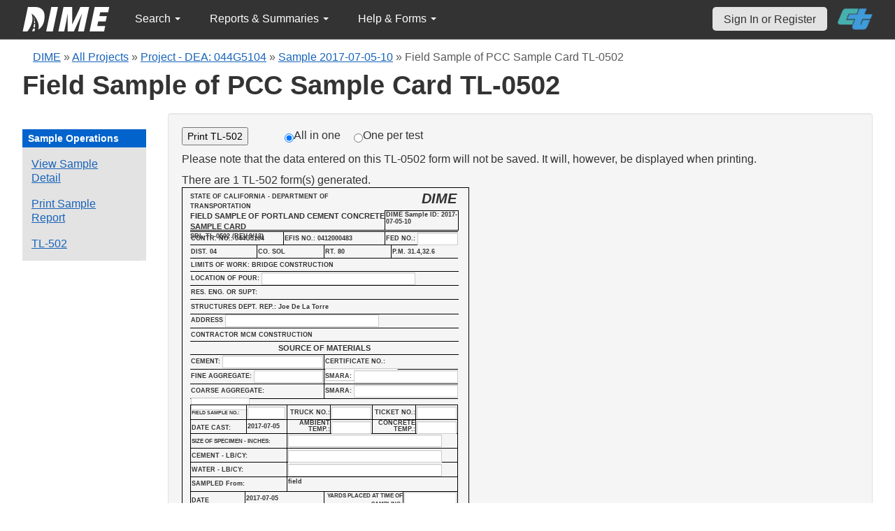

--- FILE ---
content_type: text/html; charset=UTF-8
request_url: https://dime.dot.ca.gov/index.php?r=sample/printtlform&sample_id=11525
body_size: 15371
content:
<!DOCTYPE html>
<html lang="en">
<head>
    <meta name="viewport" content="width=device-width, initial-scale=0.5" />
<meta name="viewport" content="width=device-width, initial-scale=0.5" />
<link rel="stylesheet" type="text/css" href="/assets/dab7802c/bootstrap/css/bootstrap.min.css" />
<link rel="stylesheet" type="text/css" href="/assets/dab7802c/css/sticky-footer.css" />
<link rel="stylesheet" type="text/css" href="/assets/dab7802c/css/gridview/gridview.css" />
<link rel="stylesheet" type="text/css" href="/assets/dab7802c/css/detailview/detailview.css" />
<link rel="stylesheet" type="text/css" href="/assets/dab7802c/css/dialogview/dialogview.css" />
<link rel="stylesheet" type="text/css" href="/assets/dab7802c/css/pager/pager.css" />
<link rel="stylesheet" type="text/css" href="/assets/dab7802c/css/bootstrap-yii.css" />
<link rel="stylesheet" type="text/css" href="/assets/dab7802c/css/jquery-ui-bootstrap.css" />
<link rel="stylesheet" type="text/css" href="/css/jquery.qtip.css" />
<link rel="stylesheet" type="text/css" href="/css/homepage.css" />
<link rel="stylesheet" type="text/css" href="/css/public-pages.css" />
<link rel="stylesheet" type="text/css" href="/css/internal-pages.css" />
<link rel="stylesheet" type="text/css" href="/css/navbar.css" />
<link rel="stylesheet" type="text/css" href="/css/homepage-new.css" />
<script type="text/javascript" src="/assets/faec9d9/jquery.min.js"></script>
<script type="text/javascript" src="/assets/dab7802c/bootstrap/js/bootstrap.min.js"></script>
<script type="text/javascript" src="/assets/dab7802c/js/bootstrap-noconflict.js"></script>
<script type="text/javascript" src="/assets/dab7802c/bootbox/bootbox.min.js"></script>
<script type="text/javascript" src="/assets/dab7802c/js/jquery-ui-no-conflict.min.js"></script>
<script type="text/javascript" src="/js/blockUI.js"></script>
<script type="text/javascript" src="/js/jquery.qtip.js"></script>
<script type="text/javascript" src="/js/jquery.idletimeout.js"></script>
<script type="text/javascript" src="/js/jquery.idletimer.js"></script>
<title>DIME - TL-502 Form</title>
    <meta http-equiv="Content-Type" content="text/html; charset=utf-8"/>
    <meta http-equiv="X-UA-Compatible" content="IE=8; IE=9; IE=EDGE;">
    <meta name="viewport" content="width=device-width, initial-scale=1.0">
        <link rel="shortcut icon" href="/images/logo_catrans.gif">
    <!-- GA4 Google tag (gtag.js) -->
    <script async src="https://www.googletagmanager.com/gtag/js?id=G-CR5MCPBE57"></script>
    <script>
        window.dataLayer = window.dataLayer || [];

        function gtag() {
            dataLayer.push(arguments);
        }

        gtag('js', new Date());

        gtag('config', 'G-CR5MCPBE57');
    </script>
</head>
<body class="homepage">
<div id="skip"><a href="#main-content">Skip to Main Content</a></div>
<div id="wrap" class="homepage">

    <div id="nav_upper" class="no-print navbar"><div class="navbar-inner"><div class="container"><a href="index.php" class="brand"><img class="dime-nav-logo" alt="dime logo" src="/images/dime_2014_2.png" /></a><ul id="nav_public_project" class="dime-nav-item nav"><li class="dropdown"><a class="dropdown-toggle" data-toggle="dropdown" href="#">Search <span class="caret"></span></a><ul id="yw2" class="dropdown-menu"><li><a tabindex="-1" href="/index.php?r=search/index">Samples &amp; Test Results</a></li><li><a aria-label="Search for Projects" tabindex="-1" href="/index.php?r=project">Projects</a></li><li><a tabindex="-1" href="/index.php?r=search/testmethodresults">Supported Test Methods</a></li></ul></li></ul><ul id="nav_public_reports_and_summaries" class="dime-nav-item nav"><li class="dropdown"><a class="dropdown-toggle" data-toggle="dropdown" href="#">Reports &amp; Summaries <span class="caret"></span></a><ul id="yw3" class="dropdown-menu"><li><a tabindex="-1" href="/index.php?r=aggregateDB/viewchart">Annual Aggregate Source Tests</a></li><li><a tabindex="-1" href="/index.php?r=statistics/viewStatistics">Usage Statistics by Organization</a></li><li><a tabindex="-1" href="/index.php?r=qCQAPilot/viewQCQA">Concrete Compressive Strength Tests</a></li><li><a tabindex="-1" href="/index.php?r=site/cem3701">Test Result Summary (CEM-3701)</a></li><li><a tabindex="-1" href="/index.php?r=site/stats2">Statistics</a></li><li><a tabindex="-1" href="/index.php?r=gradation/reports">Combined Aggregate Gradation Report</a></li></ul></li></ul><ul id="nav_public_helpnform" class="dime-nav-item nav"><li class="dropdown"><a class="dropdown-toggle" data-toggle="dropdown" href="#">Help &amp; Forms <span class="caret"></span></a><ul id="yw4" class="dropdown-menu"><li><a tabindex="-1" href="/index.php?r=site/faq">Frequently Asked Questions</a></li><li><a tabindex="-1" href="/index.php?r=site/instructions">Instructions</a></li><li><a tabindex="-1" href="/index.php?r=site/printtl101">Printable Sample Identification Card TL-101</a></li><li><a tabindex="-1" href="/index.php?r=site/printtl502">Printable Field Sample of PCC TL-502</a></li><li><a tabindex="-1" href="/index.php?r=site/printtest643">Printable Form for CTM 643</a></li><li><a tabindex="-1" href="/index.php?r=site/printtestsmtl">SMTL Report Form</a></li><li><a tabindex="-1" href="/index.php?r=site/printaggreportform">Aggregate Report Form</a></li><li><a tabindex="-1" href="/index.php?r=site/resources">Resources</a></li><li><a tabindex="-1" href="/index.php?r=site/changelog">Change Log</a></li><li><a tabindex="-1" href="/index.php?r=site/userfeedbackform">Contact DIME Admin</a></li></ul></li></ul> <ul class="nav navbar pull-right nav_adjusted"><li><a href="/index.php?r=site/login" class="navbar-link sign-in-top-nav">Sign In or Register</a></li>
                    <li><a class="caltrans-logo" href="http://www.dot.ca.gov/" target="_blank">
                    <img src="/images/ct_logo_trans_.png" alt="Caltrans Logo" />
                    </a></li></ul></div></div></div></div>
<div id="homepage-DIME-content" class="homepage-container">
            <div id="main-content">
        <div id="content_top">
    <div id="DIME-content" class="container">
        <div class='no-print'><div class="breadcrumbs">
<a href="/index.php?r=site/index">DIME</a> &raquo; <a href="/index.php?r=project/index">All Projects</a> &raquo; <a href="/index.php?r=project/details&id=211794">Project - DEA: 044G5104</a> &raquo; <a href="/index.php?r=sample/viewdetail&sample_id=11525">Sample 2017-07-05-10</a> &raquo; <span>Field Sample of PCC Sample Card TL-0502</span></div></div>        <h2 class="no-print">Field Sample of PCC Sample Card TL-0502</h2>
        <span class="no-print"></span>
        <div class="form-row row-fluid" style="padding-top:10px; padding-bottom:0px;">
            <div class="span2 no-print" >
                <div id="sidebar" >
                    <div class="portlet" id="yw0">
<div class="portlet-decoration">
<div class="portlet-title">Sample Operations</div>
</div>
<div class="portlet-content">
<ul class="nav nav-tabs operations" id="yw1">
<li><a id="" aria-label="View details for this sample" href="/index.php?r=sample/viewdetail&amp;sample_id=11525">View Sample Detail</a></li>
<li><a aria-label="Print a report for this sample" href="/index.php?r=sample/printreport&amp;sample_id=11525">Print Sample Report</a></li>
<li><a aria-label="View a TL-502 form for this sample" href="/index.php?r=sample/printtlform&amp;sample_id=11525">TL-502</a></li>
</ul></div>
</div>                </div>
            </div>
            <div class="span10">
                <div id="page-level-content" class="well">
                    <style type="text/css">
	@media print{
	  .no-print{
	    display: none !important;
	  }
	}
</style>

<style>
    @media print
    {
        #footer, .navbar
        {
            display: none
        }
        #wrap{
            height: 0px !important;
        }
        input{
            background-color:transparent !important;
            border: 0px solid !important;
        }
        #inputtext{
            margin-top: 7px !important;
            width: 5px !important;
            background-color:transparent !important;
            border: 0px solid !important;
            background-color:transparent;
            font-size: 9px !important;
        }
        #hide_on_print_502 { display:none !important }
        .page-break{
            display: block; page-break-before: always;
        }
        .no-print{
            display: none;
        }
    }
    input { font-weight:normal; }
</style>

<div id="hide_on_print_502">
    <p>
        <button id="print_button_TL502" onclick="print_TL502();" style="margin-right:3rem;">Print TL-502</button>
        <input type="radio" name="print_type" value="all_in_one" checked="checked">All in one
        <input type="radio" name="print_type" value="one_per_test" style="margin-left:15px;">One per test
    </p>
    <p>
        Please note that the data entered on this TL-0502 form will not be saved. It will, however, be displayed when printing.
    </p>

    </div>

<div id="plot_502"> </div>

<script>
    $(document).ready(function(){
        $(document).ajaxSend(function(evt, request, settings) {
            if (settings.url.indexOf('keepalive') == -1) {
                $.blockUI({
                    message: "<img src=/images/loading002.gif />" ,
                    css: { width: "120px", height: "120px",left:"50%"}
                });
            }
        });
        $( document ).ajaxStop(function() {
            $.unblockUI();
        });
        $.ajaxSetup({
            "error": function(jqXHR, status, thrownError) {
                alert('error');
                var responseText = jQuery.parseJSON(jqXHR.responseText);
            }
        });

        var radioValue = 'all_in_one';

        // Functionality replicated 4 times. lolz.
        $('input[name="print_type"]').on('change', function() {
            radioValue = $('input[name="print_type"]:checked').val();
            if(radioValue == 'all_in_one'){
                $.ajax({
                    type: "POST",
                    url: "/index.php?r=sample/getprinttype",
                    data: {sample_id:'11525',print_type:radioValue},
                    success:function(data) {
                        $('#plot_502').html(data);
                    },
                    error: function(xhr, status, error) {

                    }
                });
            }else{
                $.ajax({
                    type: "POST",
                    url: "/index.php?r=sample/getprinttype",
                    data: {sample_id:'11525',print_type:radioValue},
                    success:function(data) {
                        $('#plot_502').html(data);
                    },
                    error: function(xhr, status, error) {

                    }
                });
            }
        });

        if(radioValue == 'all_in_one'){
            $.ajax({
                type: "POST",
                url: "/index.php?r=sample/getprinttype",
                data: {sample_id:'11525',print_type:radioValue},
                success:function(data) {
                    $('#plot_502').html(data);
                },
                error: function(xhr, status, error) {

                }
            });
        }else{
            $.ajax({
                type: "POST",
                url: "/index.php?r=sample/getprinttype",
                data: {sample_id:'11525',print_type:radioValue},
                success:function(data) {
                    $('#plot_502').html(data);
                },
                error: function(xhr, status, error) {

                }
            });
        }
    });
</script>
<div style="clear:both"></div>

<script type="text/javascript">
    function print_TL502(){
        window.print();
    }

    $(window).bind("load", function() {
        $.unblockUI();
    });
</script>
                </div>
            </div>
        </div>
    </div>
        </div>
</div>
<div id="footer">
    <div class="container main_content">
        <p class="text-muted credit">
            &copy; 2026 by California Department of Transportation (Caltrans) <br/>
            <a href="/index.php?r=site/userfeedbackform" class="contact-link">Contact DIME
                Administrator</a>
            |
            <a href="/index.php?r=site/accessibility" class="contact-link">Accessibility
                Information</a>
        </p>
    </div>
</div>
<script type="text/javascript">
/*<![CDATA[*/
jQuery(function($) {
jQuery('[data-toggle=popover]').popover();
jQuery('body').tooltip({"selector":"[data-toggle=tooltip]"});
jQuery('[data-toggle=popover]').popover();
jQuery('body').tooltip({"selector":"[data-toggle=tooltip]"});
});
/*]]>*/
</script>
</body>
</html>
<script>
    $(document).ready(function () {

        // Use today's date to show as an example for quick search.
        var today = new Date();
        var dd = d = today.getDate();
        var mm = m = today.getMonth() + 1; // January is 0.
        var yyyy = today.getFullYear();
        dd = dd < 10 ? '0' + dd : dd;
        mm = mm < 10 ? '0' + mm : mm;
        var yy = yyyy.toString().substr(-2);

        var search_term_content = '<div class="sample_quick_access">'
            + '<div class="quick_access1"><strong style="color:#fff;background-color:#0263cc;width:100%;display:inline-block;padding:4px;">Search for Samples</strong></div>'
            + '<div class="quick_access1">by DIME Sample ID</div>'
            + '<div class="quick_access2">example: ' + yyyy + '-' + mm + '-' + dd + '-5</div>'
            + '<div class="quick_access1">by abbreviated DIME Sample ID</div>'
            + '<div class="quick_access2">example: ' + yy + '-' + m + '-' + d + '-5</div>'
            + '<div class="quick_access1">by sample taken date</div>'
            + '<div class="quick_access2">example: ' + mm + '/' + dd + '/' + yyyy + ' (mm/dd/yyyy)</div>'
            + '<div class="quick_access1">by condensed DIME Sample ID</div>'
            + '<div class="quick_access2 noborder">example: ' + yyyy + m + d + '5</div>'
            + '</div>';

        $("#search_term").qtip({
            id: 'search_term_qtip',
            content: search_term_content,
            position: {
                my: 'top center',
                at: 'bottom center'
            },
            hide: false,
            show: {
                when: {
                    event: 'focus'
                }
            },
            hide: {
                when: {
                    event: 'blur'
                }
            },
            style: {
                width: 260
            }
        });
                $('#infoimg').hover(function () {
            $(this).attr('src', '/images/use.png');
        });
    });
    $(document).mouseup(function (e) {
        var container = $("#qtip-user_qtip");
        if (!container.is(e.target) && container.has(e.target).length == 0) {
            if (e.target.id != 'infoimg')
                container.qtip('hide');
        }
    });
</script>
</div>
